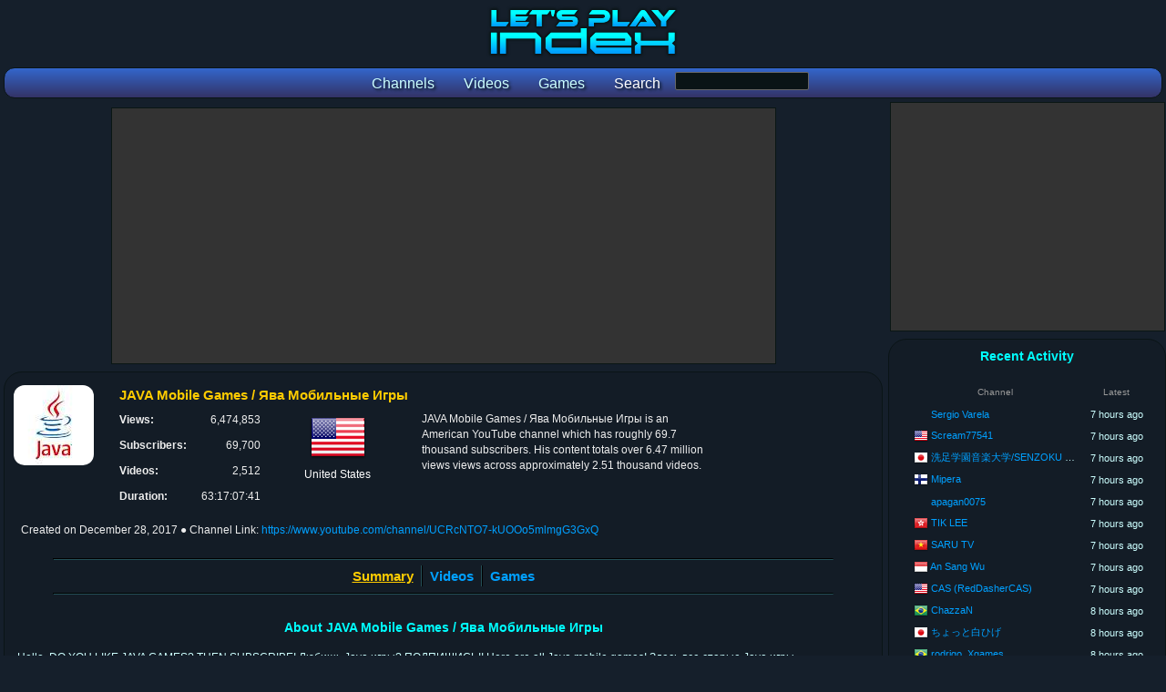

--- FILE ---
content_type: text/html; charset=utf-8
request_url: https://www.letsplayindex.com/channels/274075-java-mobile-games
body_size: 5747
content:

<!DOCTYPE html>
<html>
<head>
<title>JAVA Mobile Games / Ява Мобильные Игры - YouTube Channel Stats :: Let's Play Index</title>
<meta name="title" content="JAVA Mobile Games / Ява Мобильные Игры - YouTube Channel Stats :: Let's Play Index"/><meta name="description" content="Summary of JAVA Mobile Games / Ява Мобильные Игры YouTube channel statistics and videos. 6,474,853 views across 2,512 videos."/><meta name="keywords" content="java,games,jar,mobile,games,gameloft,herocraft,handy-games,cellular,phone,java,games,java,игры,мобильные,игры,джава,игры,java,game,ява,игры,mobile,games,mophun,symbian"/><meta name="twitter:card" content="summary"><meta name="twitter:site" content="@GGBeyond"><meta name="twitter:title" content="JAVA Mobile Games / Ява Мобильные Игры - YouTube Channel Stats :: Let's Play Index"><meta name="twitter:description" content="Summary of JAVA Mobile Games / Ява Мобильные Игры YouTube channel statistics and videos. 6,474,853 views across 2,512 videos."><meta name="twitter:image" content="https://www.letsplayindex.com/images/yt/r/java-mobile-games-to7-k.jpg"><meta name="twitter:image:alt" content="JAVA Mobile Games / Ява Мобильные Игры - YouTube Channel Stats :: Let's Play Index"><meta property="og:title" content="JAVA Mobile Games / Ява Мобильные Игры - YouTube Channel Stats :: Let's Play Index" /><meta property="og:description" content="Summary of JAVA Mobile Games / Ява Мобильные Игры YouTube channel statistics and videos. 6,474,853 views across 2,512 videos." /><meta property="og:site_name" content="Let's Play Index" /><meta property="og:image" content="https://www.letsplayindex.com/images/yt/r/java-mobile-games-to7-k.jpg" /><meta property="og:url" content="http://www.letsplayindex.com/channels/274075-java-mobile-games" /><meta property="og:type" content="website" /><meta name="viewport" content="width=device-width, initial-scale=1.0"/>
<link href="/letsplayindex_styles.css" rel="stylesheet" type="text/css"/>
<script src="/google_analytics.js"></script>
</head>
<body>
<div id="fb-root"></div>

<div class="center_wrapper">
<header><div class="site_header"><h1><a href="/"><picture><source media="(max-width:800px)" class="content_logo" srcset="/images/lpi_logo_mobile.png"/><img class="content_logo" src="/images/lpi_logo.png" alt="Let's Play Index" title="Let's Play Index"/></picture></a></h1><form name="search_games_box" action="/search" method="get"><nav class="site_header_nav"><a href="/channels"><span class="site_header_option">Channels</span></a><a href="/videos"><span class="site_header_option">Videos</span></a><a href="/games"><span class="site_header_option">Games</span></a><span class="site_header_option">Search</span><input type="hidden" name="t" value="g"/><input type="input" name="q" class="form_input" value="" style="width:145px;vertical-align:-moz-middle-with-baseline;vertical-align:-webkit-baseline-middle;"></nav></form></div></header><div style="overflow:hidden;"><main class="content_main"><!-- Retrieved from Memcached --><div class="ad_banner"><script async src="//pagead2.googlesyndication.com/pagead/js/adsbygoogle.js"></script>
						<!-- lpi Top Leaderboard -->
						<ins class="adsbygoogle"
							 style="display:block"
							 data-ad-client="ca-pub-1942593507271488"
							 data-ad-slot="4412758046"
							 data-ad-format="auto"></ins>
						<script>
						(adsbygoogle = window.adsbygoogle || []).push({});
						</script></div><div class="detail_box_smooth"><header><div class="info_box_align"> <div class="info_box_outer"><img src="/images/yt/r/java-mobile-games-to7-k.jpg" class="image_border" alt="JAVA Mobile Games / Ява Мобильные Игры" width="88" height="88"/></div><div class="info_box_outer" style="width:80%;"><div class="info_box"><h1 class="info_box_title">JAVA Mobile Games / Ява Мобильные Игры</h1><div class="info_box_inner"><div class="format_table"><div class="format_row"><div class="format_cell info_text_header">Views: </div><div class="format_cell info_text_value_right">6,474,853</div></div><div class="format_row"><div class="format_cell info_text_header">Subscribers: </div><div class="format_cell info_text_value_right">69,700</div></div><div class="format_row"><div class="format_cell info_text_header">Videos: </div><div class="format_cell info_text_value_right">2,512</div></div><div class="format_row"><div class="format_cell info_text_header">Duration: </div><div class="format_cell info_text_value_right" title="63 days, 17 hours, 7 minutes, 41 seconds">63:17:07:41</div></div></div></div><div class="info_box_inner"><div class="info_country"><a href="/channels/us"><img src="/images/flags/64/us.png" alt="United States"/></a><br/>United States</div></div><div class="info_box_inner" style="width:45%;"><div class="format_table"><div class="format_row"><span class="format_cell info_text_value"><p class="info_text_value">JAVA Mobile Games / Ява Мобильные Игры is an American YouTube channel which has roughly 69.7 thousand subscribers. His content totals over 6.47 million views views across approximately 2.51 thousand videos.</p></span></div></div></div></div></div><div class="info_date"><span style="display:inline-block;white-space:nowrap;">Created on <time datetime="2017-12-28 12:22:47">December 28, 2017</time></span> <span style="display:inline-block;white-space:nowrap;">&#x25cf; Channel Link: <a href="https://www.youtube.com/channel/UCRcNTO7-kUOOo5mlmgG3GxQ" rel="nofollow" target="_blank">https://www.youtube.com/channel/UCRcNTO7-kUOOo5mlmgG3GxQ</a></span></div></div></header><br/><hr/><nav class="navoptions_box"><div class="detail_box_nav_item_big border_right"><span class="detail_box_nav_select">Summary</span></div><div class="detail_box_nav_item_big border_left border_right"><a href="/channels/274075-java-mobile-games/videos">Videos</a></div><div class="detail_box_nav_item_big border_left"><a href="/channels/274075-java-mobile-games/games">Games</a></div></nav><hr/><br/><article><header><h2 class="detail_box_title">About JAVA Mobile Games / Ява Мобильные Игры</h2></header><p class="info_description">Hello, DO YOU LIKE JAVA GAMES? THEN SUBSCRIBE! Любишь Java игры? ПОДПИШИСЬ!! Here are all Java mobile games! Здесь все старые Java игры.<br />
All java games - from Cover to Game Over (c) =)<br />
<br />
PLEASE SUBSCRIBE!!! LOVE YOU. ПОЖАЛУЙСТА ПОДПИШИТЕСЬ НА КАНАЛ! БЛАГОДАРЮ<br />
<a href="https://www.youtube.com/c/JavaGamesHD?sub_confirmation=1" target="_blank" rel="nofollow noreferrer noopener">https://www.youtube.com/c/JavaGamesHD?sub_confirmation=1</a><br />
<br />
BE MY SPONSOR PLEASE! СТАНЬТЕ СПОНСОРОМ КАНАЛА!<br />
<a href="https://boosty.to/javagames" target="_blank" rel="nofollow noreferrer noopener">https://boosty.to/javagames</a><br />
<a href="https://youtube.com/channel/UCRcNTO7-kUOOo5mlmgG3GxQ/join" target="_blank" rel="nofollow noreferrer noopener">https://youtube.com/channel/UCRcNTO7-kUOOo5mlmgG3GxQ/join</a><br />
<br />
Here you can download some Java games<br />
<a href="https://cloud.mail.ru/public/E8dM/aa54vW7wF" target="_blank" rel="nofollow noreferrer noopener">https://cloud.mail.ru/public/E8dM/aa54vW7wF</a><br />
<br />
Download JAVA emulator for Android. [J2ME Loader]<br />
Скачайте эмулятор Java для андроида [J2ME Loader]<br />
<a href="https://play.google.com/store/apps/details?id=ru.playsoftware.j2meloader" target="_blank" rel="nofollow noreferrer noopener">https://play.google.com/store/apps/details?id=ru.playsoftware.j2meloader</a><br />
<br />
Here rest of Java Games<br />
Also join Us at VK<br />
<a href="https://vk.com/javagameplay" target="_blank" rel="nofollow noreferrer noopener">https://vk.com/javagameplay</a><br />
<br />
cbfbf6e2-9bd7-45b2-95df-ae9b1ea8861f<br />
<br />
35bfa671-96c2-486d-b0d5-2953e4b15df2<br />
<br />
dfvlaolx<br />
<br />
rslqchpc<br />
<br />
<a href="https://freezlike.co/?id=@javagameshd" target="_blank" rel="nofollow noreferrer noopener">https://freezlike.co/?id=@javagameshd</a><br />
<br />
7f70aec0-5665-4a35-8480-c953600b1024<br />
</p><br/><hr/><br/><section><header><h2 class="detail_box_title">Most Viewed Games</h2><br/></header><div><a href="/games/ratchet-and-clank-2002"><div class="info_box_inner highlight"><img class="image_game_medium_border" src="/images/unknown-game-image-192.png"/><br/><div class="detail_game_box"><div class="detail_game_box_title">Ratchet &amp; Clank</div><div class="detail_list_views">646,158 views</div><div class="detail_list_views">2 videos</div><div class="detail_list_views" title="27 minutes, 18 seconds">27:18</div></div></div></a><a href="/games/xxx-2002"><div class="info_box_inner highlight"><img class="image_game_medium_border" src="/images/unknown-game-image-192.png"/><br/><div class="detail_game_box"><div class="detail_game_box_title">xXx</div><div class="detail_list_views">138,115 views</div><div class="detail_list_views">1 videos</div><div class="detail_list_views" title="1 hour, 16 minutes, 7 seconds">1:16:07</div></div></div></a><a href="/games/full-tilt-pinball-1995"><div class="info_box_inner highlight"><img class="image_game_medium_border" src="/images/unknown-game-image-192.png"/><br/><div class="detail_game_box"><div class="detail_game_box_title">Full Tilt! Pinball</div><div class="detail_list_views">102,539 views</div><div class="detail_list_views">2 videos</div><div class="detail_list_views" title="3 days, 17 hours, 28 minutes, 23 seconds">3:17:28:23</div></div></div></a><a href="/games/ultimate-spider-man-2005"><div class="info_box_inner highlight"><img class="image_game_medium_border" src="/images/unknown-game-image-192.png"/><br/><div class="detail_game_box"><div class="detail_game_box_title">Ultimate Spider-Man</div><div class="detail_list_views">91,071 views</div><div class="detail_list_views">4 videos</div><div class="detail_list_views" title="4 hours, 9 minutes, 54 seconds">4:09:54</div></div></div></a><div class="detail_option_footer"><a href="/channels/274075-java-mobile-games/games">[ More ]</a></div></div></section><br/><div class="info_box_align"><section><h2 class="detail_box_title">Latest Videos</h2><br/><div class="info_box_outer highlight" style="width:99%;"><div class="info_box_inner"><div style="width:120px;height:90px;"></div></div><div class="info_box_inner" style="width:50%;"><div class="summary_video_title"><a href="/video/sliden-loop-java-game-vivendi-games-mobile-2007-full-walkthrough-4t-Gxwys97I" rel="nofollow">Slide&#039;N Loop JAVA GAME (Vivendi Games Mobile 2007) FULL WALKTHROUGH</a></div><div><span class="summary_video_date" title="Published on February 1, 2026 8:05:47 PM">2026-02-01 8:05:47 PM</span> <span class="summary_video_views">&#x25cf; 26 views</span> <span class="summary_video_views" title="0 minutes, 0 seconds">&#x25cf; 0:00</span> </div></div></div><div class="info_box_outer highlight" style="width:99%;"><div class="info_box_inner"><div style="width:120px;height:90px;"></div></div><div class="info_box_inner" style="width:50%;"><div class="summary_video_title"><a href="/video/sliden-loop-mobile-game-trailer-java-mobile-games-_MCPnuxtXKA" rel="nofollow">Slide&#039;N Loop Mobile Game Trailer</a></div><div><span class="summary_video_date" title="Published on January 31, 2026 7:44:23 PM">2026-01-31 7:44:23 PM</span> <span class="summary_video_views">&#x25cf; 72 views</span> <span class="summary_video_views" title="0 minutes, 0 seconds">&#x25cf; 0:00</span> </div></div></div><div class="info_box_outer highlight" style="width:99%;"><div class="info_box_inner"><div style="width:120px;height:90px;"></div></div><div class="info_box_inner" style="width:50%;"><div class="summary_video_title"><a href="/video/street-chase-mophun-game-instantcom-2003-demo-java-mobile-yyPw-BIBg6U" rel="nofollow">Street Chase MOPHUN GAME (InstantCom 2003) DEMO</a></div><div><span class="summary_video_date" title="Published on January 31, 2026 10:28:21 AM">2026-01-31 10:28:21 AM</span> <span class="summary_video_views">&#x25cf; 36 views</span> <span class="summary_video_views" title="0 minutes, 0 seconds">&#x25cf; 0:00</span> </div></div></div><div class="info_box_outer highlight" style="width:99%;"><div class="info_box_inner"><div style="width:120px;height:90px;"></div></div><div class="info_box_inner" style="width:50%;"><div class="summary_video_title"><a href="/video/mach-air-combat-java-game-vivendi-games-mobile-2007-java-oFmqxpWgwOE" rel="nofollow">MACH: Air Combat JAVA GAME (Vivendi Games Mobile 2007)</a></div><div><span class="summary_video_date" title="Published on January 31, 2026 10:00:46 AM">2026-01-31 10:00:46 AM</span> <span class="summary_video_views">&#x25cf; 25 views</span> <span class="summary_video_views" title="0 minutes, 0 seconds">&#x25cf; 0:00</span> </div></div><div class="info_box_inner" style="width:30%;"><div class="info_box_inner_channel_summary"><img class="image_game_channel_summary" src="/images/unknown-game-image-96.png"/></div><div class="info_box_inner_channel_summary"><div style="max-width:210px;white-space:nowrap;text-align:left;"><div class="info_text_value_small"><a href="/games/air-combat-1992">Air Combat</a> (1992)</div><div class="format_table info_text_value"></div></div></div></div></div><div class="info_box_outer highlight" style="width:99%;"><div class="info_box_inner"><div style="width:120px;height:90px;"></div></div><div class="info_box_inner" style="width:50%;"><div class="summary_video_title"><a href="/video/formula-bmw-racing-center-java-game-bmw-ag-2003-java-mobile-qdLpd1CZRto" rel="nofollow">Formula BMW Racing Center JAVA GAME (BMW AG 2003)</a></div><div><span class="summary_video_date" title="Published on January 31, 2026 9:11:36 AM">2026-01-31 9:11:36 AM</span> <span class="summary_video_views">&#x25cf; 19 views</span> <span class="summary_video_views" title="0 minutes, 0 seconds">&#x25cf; 0:00</span> </div></div></div><div class="info_box_outer highlight" style="width:99%;"><div class="info_box_inner"><div style="width:120px;height:90px;"></div></div><div class="info_box_inner" style="width:50%;"><div class="summary_video_title"><a href="/video/ice-digger-mophun-game-unknown-developer-200x-java-mobile-YjfmvUe93sU" rel="nofollow">Ice Digger MOPHUN GAME (Unknown Developer 200X?)</a></div><div><span class="summary_video_date" title="Published on January 31, 2026 8:10:16 AM">2026-01-31 8:10:16 AM</span> <span class="summary_video_views">&#x25cf; 93 views</span> <span class="summary_video_views" title="0 minutes, 0 seconds">&#x25cf; 0:00</span> </div></div><div class="info_box_inner" style="width:30%;"><div class="info_box_inner_channel_summary"><img class="image_game_channel_summary" src="/images/unknown-game-image-96.png"/></div><div class="info_box_inner_channel_summary"><div style="max-width:210px;white-space:nowrap;text-align:left;"><div class="info_text_value_small"><a href="/games/boulder-dash-1984">Boulder Dash</a> (1984)</div><div class="format_table info_text_value"></div></div></div></div></div><div class="info_box_outer highlight" style="width:99%;"><div class="info_box_inner"><div style="width:120px;height:90px;"></div></div><div class="info_box_inner" style="width:50%;"><div class="summary_video_title"><a href="/video/flying-toaster-java-game-vivendi-games-mobile-2006-full-ZjJNipjqT1Y" rel="nofollow">Flying Toaster JAVA GAME (Vivendi Games Mobile 2006) FULL WALKTHROUGH</a></div><div><span class="summary_video_date" title="Published on January 29, 2026 10:30:09 PM">2026-01-29 10:30:09 PM</span> <span class="summary_video_views">&#x25cf; 90 views</span> <span class="summary_video_views" title="0 minutes, 0 seconds">&#x25cf; 0:00</span> </div></div></div><div class="info_box_outer highlight" style="width:99%;"><div class="info_box_inner"><div style="width:120px;height:90px;"></div></div><div class="info_box_inner" style="width:50%;"><div class="summary_video_title"><a href="/video/ace-combat-unlimited-power-java-game-chinese-full-walkthrough-4-9NSHV21Rs" rel="nofollow">Ace Combat Unlimited Power JAVA GAME (Chinese) FULL WALKTHROUGH</a></div><div><span class="summary_video_date" title="Published on January 28, 2026 8:43:22 PM">2026-01-28 8:43:22 PM</span> <span class="summary_video_views">&#x25cf; 105 views</span> <span class="summary_video_views" title="0 minutes, 0 seconds">&#x25cf; 0:00</span> </div></div></div><div class="info_box_outer highlight" style="width:99%;"><div class="info_box_inner"><div style="width:120px;height:90px;"></div></div><div class="info_box_inner" style="width:50%;"><div class="summary_video_title"><a href="/video/bubbeleon-java-game-dynamic-pixels-2011-java-mobile-games-DrMWENIvPQ0" rel="nofollow">Bubbeleon JAVA GAME (Dynamic Pixels 2011)</a></div><div><span class="summary_video_date" title="Published on January 23, 2026 8:47:20 PM">2026-01-23 8:47:20 PM</span> <span class="summary_video_views">&#x25cf; 56 views</span> <span class="summary_video_views" title="0 minutes, 0 seconds">&#x25cf; 0:00</span> </div></div></div><div class="info_box_outer highlight" style="width:99%;"><div class="info_box_inner"><div style="width:120px;height:90px;"></div></div><div class="info_box_inner" style="width:50%;"><div class="summary_video_title"><a href="/video/jeweleon-java-game-dynamic-pixels-2011-java-mobile-games-BhgszNn5AoE" rel="nofollow">Jeweleon JAVA GAME (Dynamic Pixels 2011)</a></div><div><span class="summary_video_date" title="Published on January 23, 2026 3:17:48 PM">2026-01-23 3:17:48 PM</span> <span class="summary_video_views">&#x25cf; 82 views</span> <span class="summary_video_views" title="0 minutes, 0 seconds">&#x25cf; 0:00</span> </div></div></div><div class="detail_option_footer"><a href="/channels/274075-java-mobile-games/videos">[ More ]</a></div></section></div><section><h2 class="detail_box_title">Variety of Games on Channel</h2><br/><p class="info_description">There are 637 games covered by <em>JAVA Mobile Games / Ява Мобильные Игры</em>, consisting of 1147 videos, or 45.66% of the total videos on this channel.</p></section></article></div></main><aside class="content_sidebar"><div class="ad_side_box">
						<script async src="//pagead2.googlesyndication.com/pagead/js/adsbygoogle.js"></script>
						<!-- lpi Side Box 300x250 -->
						<ins class="adsbygoogle"
							 style="display:inline-block;width:300px;height:250px"
							 data-ad-client="ca-pub-1942593507271488"
							 data-ad-slot="4094878059"></ins>
						<script>
						(adsbygoogle = window.adsbygoogle || []).push({});
						</script>
					</div><div class="detail_box_smooth"><!-- Retrieved from Memcached --><div class="detail_box_title">Recent Activity</div><br/><table class="detail_list_table"><thead><tr><th class="format_cell detail_list_header">Channel</th><th class="format_cell detail_list_header">Latest</th></tr></thead><tbody><tr class="format_row highlight"><td class="format_cell detail_list_user"><span class="detail_list_country_flag"></span> <a href="/channels/519464-sergio-varela">Sergio Varela</a></td><td class="format_cell detail_list_date" title="February 1, 2026 2:35:25 PM">7 hours ago</td></tr><tr class="format_row highlight"><td class="format_cell detail_list_user"><span class="detail_list_country_flag"><a href="/channels/us"><img src="/images/flags/16/us.png" width="16" height="16" alt="United States" title="United States"/></a></span> <a href="/channels/635543-scream77541">Scream77541</a></td><td class="format_cell detail_list_date" title="February 1, 2026 2:17:12 PM">7 hours ago</td></tr><tr class="format_row highlight"><td class="format_cell detail_list_user"><span class="detail_list_country_flag"><a href="/channels/jp"><img src="/images/flags/16/jp.png" width="16" height="16" alt="Japan" title="Japan"/></a></span> <a href="/channels/360626-senzoku-gakuen-college-of-music">洗足学園音楽大学/SENZOKU GAKUEN college of Music</a></td><td class="format_cell detail_list_date" title="February 1, 2026 2:00:59 PM">7 hours ago</td></tr><tr class="format_row highlight"><td class="format_cell detail_list_user"><span class="detail_list_country_flag"><a href="/channels/fi"><img src="/images/flags/16/fi.png" width="16" height="16" alt="Finland" title="Finland"/></a></span> <a href="/channels/211967-mipera">Mipera</a></td><td class="format_cell detail_list_date" title="February 1, 2026 2:00:51 PM">7 hours ago</td></tr><tr class="format_row highlight"><td class="format_cell detail_list_user"><span class="detail_list_country_flag"></span> <a href="/channels/339961-apagan0075">apagan0075</a></td><td class="format_cell detail_list_date" title="February 1, 2026 2:00:40 PM">7 hours ago</td></tr><tr class="format_row highlight"><td class="format_cell detail_list_user"><span class="detail_list_country_flag"><a href="/channels/hk"><img src="/images/flags/16/hk.png" width="16" height="16" alt="Hong Kong" title="Hong Kong"/></a></span> <a href="/channels/37586-tik-lee">TIK LEE</a></td><td class="format_cell detail_list_date" title="February 1, 2026 2:00:32 PM">7 hours ago</td></tr><tr class="format_row highlight"><td class="format_cell detail_list_user"><span class="detail_list_country_flag"><a href="/channels/vn"><img src="/images/flags/16/vn.png" width="16" height="16" alt="Viet Nam" title="Viet Nam"/></a></span> <a href="/channels/386675-saru-tv">SARU TV</a></td><td class="format_cell detail_list_date" title="February 1, 2026 2:00:15 PM">7 hours ago</td></tr><tr class="format_row highlight"><td class="format_cell detail_list_user"><span class="detail_list_country_flag"><a href="/channels/id"><img src="/images/flags/16/id.png" width="16" height="16" alt="Indonesia" title="Indonesia"/></a></span> <a href="/channels/386582-an-sang-wu">An Sang Wu</a></td><td class="format_cell detail_list_date" title="February 1, 2026 2:00:00 PM">7 hours ago</td></tr><tr class="format_row highlight"><td class="format_cell detail_list_user"><span class="detail_list_country_flag"><a href="/channels/us"><img src="/images/flags/16/us.png" width="16" height="16" alt="United States" title="United States"/></a></span> <a href="/channels/227393-cas-reddashercas">CAS (RedDasherCAS)</a></td><td class="format_cell detail_list_date" title="February 1, 2026 1:52:19 PM">7 hours ago</td></tr><tr class="format_row highlight"><td class="format_cell detail_list_user"><span class="detail_list_country_flag"><a href="/channels/br"><img src="/images/flags/16/br.png" width="16" height="16" alt="Brazil" title="Brazil"/></a></span> <a href="/channels/233520-chazzan">ChazzaN</a></td><td class="format_cell detail_list_date" title="February 1, 2026 1:49:03 PM">8 hours ago</td></tr><tr class="format_row highlight"><td class="format_cell detail_list_user"><span class="detail_list_country_flag"><a href="/channels/jp"><img src="/images/flags/16/jp.png" width="16" height="16" alt="Japan" title="Japan"/></a></span> <a href="/channels/218249-x">ちょっと白ひげ</a></td><td class="format_cell detail_list_date" title="February 1, 2026 1:48:40 PM">8 hours ago</td></tr><tr class="format_row highlight"><td class="format_cell detail_list_user"><span class="detail_list_country_flag"><a href="/channels/br"><img src="/images/flags/16/br.png" width="16" height="16" alt="Brazil" title="Brazil"/></a></span> <a href="/channels/227203-rodrigo-xgames">rodrigo_Xgames</a></td><td class="format_cell detail_list_date" title="February 1, 2026 1:47:33 PM">8 hours ago</td></tr><tr class="format_row highlight"><td class="format_cell detail_list_user"><span class="detail_list_country_flag"><a href="/channels/us"><img src="/images/flags/16/us.png" width="16" height="16" alt="United States" title="United States"/></a></span> <a href="/channels/165101-luxpcgamernews">LuxPCGamerNews</a></td><td class="format_cell detail_list_date" title="February 1, 2026 1:45:00 PM">8 hours ago</td></tr><tr class="format_row highlight"><td class="format_cell detail_list_user"><span class="detail_list_country_flag"></span> <a href="/channels/164946-wracks">wracks</a></td><td class="format_cell detail_list_date" title="February 1, 2026 1:44:46 PM">8 hours ago</td></tr><tr class="format_row highlight"><td class="format_cell detail_list_user"><span class="detail_list_country_flag"><a href="/channels/ni"><img src="/images/flags/16/ni.png" width="16" height="16" alt="Nicaragua" title="Nicaragua"/></a></span> <a href="/channels/274080-steven-akane-garcia-wolf">🖤《𝕊𝕥𝕖𝕧𝕖𝕟 𝔸𝕜𝕒𝕟𝕖 𝔾𝕒𝕣𝕔𝕚𝕒 𝕎𝕠𝕝𝕗》🥀</a></td><td class="format_cell detail_list_date" title="February 1, 2026 1:40:37 PM">8 hours ago</td></tr><tr class="format_row highlight"><td class="format_cell detail_list_user"><span class="detail_list_country_flag"><a href="/channels/ca"><img src="/images/flags/16/ca.png" width="16" height="16" alt="Canada" title="Canada"/></a></span> <a href="/channels/182113-cdngrimreaper90">CdnGrimReaper90</a></td><td class="format_cell detail_list_date" title="February 1, 2026 1:38:04 PM">8 hours ago</td></tr><tr class="format_row highlight"><td class="format_cell detail_list_user"><span class="detail_list_country_flag"><a href="/channels/us"><img src="/images/flags/16/us.png" width="16" height="16" alt="United States" title="United States"/></a></span> <a href="/channels/274096-pavementgroupcom">PavementGroup.com</a></td><td class="format_cell detail_list_date" title="February 1, 2026 1:34:02 PM">8 hours ago</td></tr><tr class="format_row highlight"><td class="format_cell detail_list_user"><span class="detail_list_country_flag"><a href="/channels/ru"><img src="/images/flags/16/ru.png" width="16" height="16" alt="Russian Federation" title="Russian Federation"/></a></span> <a href="/channels/287560-heves-thg">Heves THG</a></td><td class="format_cell detail_list_date" title="February 1, 2026 1:32:59 PM">8 hours ago</td></tr><tr class="format_row highlight"><td class="format_cell detail_list_user"><span class="detail_list_country_flag"><a href="/channels/id"><img src="/images/flags/16/id.png" width="16" height="16" alt="Indonesia" title="Indonesia"/></a></span> <a href="/channels/387550-spacex-inc">SpaceX - Inc.</a></td><td class="format_cell detail_list_date" title="February 1, 2026 1:31:35 PM">8 hours ago</td></tr><tr class="format_row highlight"><td class="format_cell detail_list_user"><span class="detail_list_country_flag"><a href="/channels/us"><img src="/images/flags/16/us.png" width="16" height="16" alt="United States" title="United States"/></a></span> <a href="/channels/221307-k1mbo">k1mbo</a></td><td class="format_cell detail_list_date" title="February 1, 2026 1:30:42 PM">8 hours ago</td></tr><tr class="format_row highlight"><td class="format_cell detail_list_user"><span class="detail_list_country_flag"></span> <a href="/channels/155558-samir-gaming-world">SAMIR GAMING WORLD</a></td><td class="format_cell detail_list_date" title="February 1, 2026 1:30:40 PM">8 hours ago</td></tr><tr class="format_row highlight"><td class="format_cell detail_list_user"><span class="detail_list_country_flag"><a href="/channels/in"><img src="/images/flags/16/in.png" width="16" height="16" alt="India" title="India"/></a></span> <a href="/channels/167591-masky">Masky</a></td><td class="format_cell detail_list_date" title="February 1, 2026 1:30:25 PM">8 hours ago</td></tr><tr class="format_row highlight"><td class="format_cell detail_list_user"><span class="detail_list_country_flag"><a href="/channels/in"><img src="/images/flags/16/in.png" width="16" height="16" alt="India" title="India"/></a></span> <a href="/channels/182167-dashing-saifu">Dashing Saifu</a></td><td class="format_cell detail_list_date" title="February 1, 2026 1:30:20 PM">8 hours ago</td></tr><tr class="format_row highlight"><td class="format_cell detail_list_user"><span class="detail_list_country_flag"><a href="/channels/gb"><img src="/images/flags/16/gb.png" width="16" height="16" alt="United Kingdom" title="United Kingdom"/></a></span> <a href="/channels/181881-linh-nhi-family">Linh Nhi Family</a></td><td class="format_cell detail_list_date" title="February 1, 2026 1:30:02 PM">8 hours ago</td></tr><tr class="format_row highlight"><td class="format_cell detail_list_user"><span class="detail_list_country_flag"></span> <a href="/channels/187555-ellokis17">Ellokis17</a></td><td class="format_cell detail_list_date" title="February 1, 2026 1:30:00 PM">8 hours ago</td></tr></tbody></table><br/></div><br/><div class="ad_wide_vertical">
						<script async src="//pagead2.googlesyndication.com/pagead/js/adsbygoogle.js"></script>
						<!-- lpi Side Skyscraper -->
						<ins class="adsbygoogle"
							 style="display:block"
							 data-ad-client="ca-pub-1942593507271488"
							 data-ad-slot="3401384113"
							 data-ad-format="auto"></ins>
						<script>
						(adsbygoogle = window.adsbygoogle || []).push({});
						</script>
					</div></aside></div><footer><div class="ad_banner"><script async src="//pagead2.googlesyndication.com/pagead/js/adsbygoogle.js"></script>
						<!-- lpi Bottom Leaderboard -->
						<ins class="adsbygoogle"
							 style="display:block"
							 data-ad-client="ca-pub-1942593507271488"
							 data-ad-slot="1325885113"
							 data-ad-format="auto"></ins>
						<script>
						(adsbygoogle = window.adsbygoogle || []).push({});
						</script></div><div class="detail_box_smooth site_footer"><div class="site_footer_social"><div class="site_footer_header">Let's Play Subreddit</div><a href="https://www.reddit.com/r/letsplay/" target="_blank"><img src="/images/social/reddit_64.png" width="64" height="64" alt="Let's Play Subreddit" title="Let's Play Subreddit"/></a></div><div class="site_footer_social"><div class="site_footer_header">Contact / Social Media</div><a href="https://www.youtube.com/GGBeyond"><img src="/images/social/youtube_64.png" width="64" height="64" alt="YouTube" title="GGBeyond on YouTube"/></a><a href="https://twitter.com/GGBeyond"><img src="/images/social/twitter_64.png" width="64" height="64" alt="Twitter" title="GGBeyond on Twitter"/></a></div><div class="site_footer_option"><div class="site_footer_header">Home</div><ul class="site_footer_list"><li><a href="/">Front Page</a></li></ul></div><div class="site_footer_option"><div class="site_footer_header">Sections</div><ul class="site_footer_list"><li><a href="/channels">Channels</a></li><li><a href="/videos">Videos</a></li><li><a href="/games">Games</a></li></ul></div><div class="site_footer_option"><div class="site_footer_header">Support</div><ul class="site_footer_list"><li><a href="/faq">FAQ</a></li><li><a href="/privacy">Privacy</a></li><li><a href="/terms-of-use">Terms of Use</a></li></ul></div><div class="site_footer_option"><div class="site_footer_header">Network</div><ul class="site_footer_list"><li><a href="http://www.ggbeyond.com">GGBeyond</a></li><li><a href="https://www.esportsearnings.com">Esports Earnings</a></li><li><a href="https://www.letsplayindex.com">Let's Play Index</a></li></ul></div><div class="site_footer_copyright">Copyright &#169; 2017-2026 Let's Play Index. All Rights Reserved.</div></div><br/><div class="site_footer_copyright">Page generated in 15.1228904724 milliseconds</div></footer></div>
</body>
</html>


--- FILE ---
content_type: text/html; charset=utf-8
request_url: https://www.google.com/recaptcha/api2/aframe
body_size: 267
content:
<!DOCTYPE HTML><html><head><meta http-equiv="content-type" content="text/html; charset=UTF-8"></head><body><script nonce="JIAbZXIJ8GWbrRKHHCciRA">/** Anti-fraud and anti-abuse applications only. See google.com/recaptcha */ try{var clients={'sodar':'https://pagead2.googlesyndication.com/pagead/sodar?'};window.addEventListener("message",function(a){try{if(a.source===window.parent){var b=JSON.parse(a.data);var c=clients[b['id']];if(c){var d=document.createElement('img');d.src=c+b['params']+'&rc='+(localStorage.getItem("rc::a")?sessionStorage.getItem("rc::b"):"");window.document.body.appendChild(d);sessionStorage.setItem("rc::e",parseInt(sessionStorage.getItem("rc::e")||0)+1);localStorage.setItem("rc::h",'1770008148081');}}}catch(b){}});window.parent.postMessage("_grecaptcha_ready", "*");}catch(b){}</script></body></html>